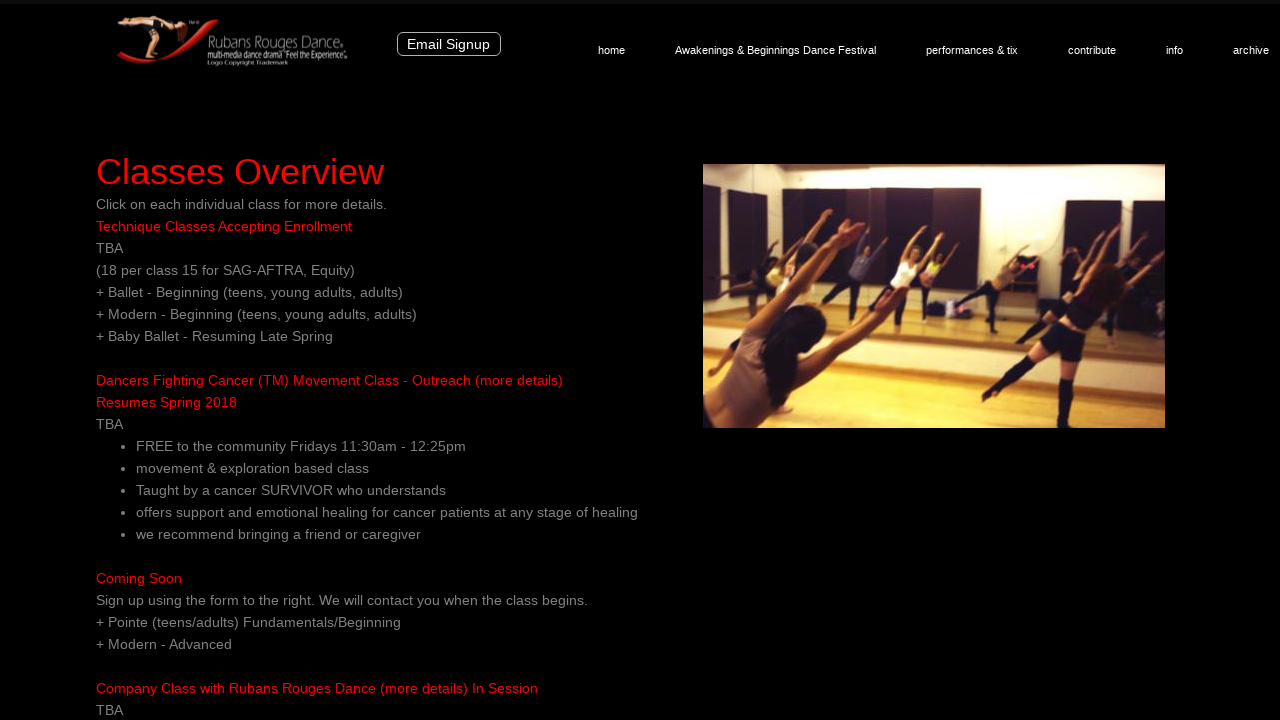

--- FILE ---
content_type: text/html; charset=utf-8
request_url: https://www.rubansrougesdance.com/technique-classes.html
body_size: 10443
content:
 <!DOCTYPE html><html lang="en" dir="ltr" data-tcc-ignore=""><head><title>Rubans Rouges Dance Company Technique Classes LA - NYC</title><meta http-equiv="content-type" content="text/html; charset=UTF-8"><meta http-equiv="X-UA-Compatible" content="IE=edge,chrome=1"><link rel="stylesheet" type="text/css" href="site.css?v="><script> if (typeof ($sf) === "undefined") { $sf = { baseUrl: "https://img1.wsimg.com/wst/v7/WSB7_J_20231012_1452_WSB-20001_4500/v2", skin: "app", preload: 0, require: { jquery: "https://img1.wsimg.com/wst/v7/WSB7_J_20231012_1452_WSB-20001_4500/v2/libs/jquery/jq.js", paths: { "wsbcore": "common/wsb/core", "knockout": "libs/knockout/knockout" } } }; } </script><script id="duel" src="//img1.wsimg.com/starfield/duel/v2.5.8/duel.js?appid=O3BkA5J1#TzNCa0E1SjF2Mi41Ljdwcm9k"></script><script> define('jquery', ['jq!starfield/jquery.mod'], function(m) { return m; }); define('appconfig', [], { documentDownloadBaseUrl: 'http://nebula.wsimg.com' }); </script><link rel="shortcut icon" href="//nebula.phx3.secureserver.net/f2fadee8abb5b77d80849259ff4c95e2?AccessKeyId=E12CFE32F5ED0385A1D7&disposition=0&alloworigin=1"><meta http-equiv="Content-Location" content="technique-classes.html"><meta name="generator" content="Starfield Technologies; Go Daddy Website Builder 7.0.5350"><meta name="description" content="Rubans Rouge Dance Company offers company class, modern and contemporary dance technique (Horton), children's movement class, Dancers Fighting Cancer movement therapy classes, ballet, pre-pro dance ensemble class"><meta property="og:type" content="website"><meta property="og:title" content="Rubans Rouges Dance Company Technique Classes LA - NYC"><meta property="og:site_name" content="Rubans Rouges Dance & Red Ribbons (healing after sexual abuse outreach and dance) New York City - Los Angeles & everything in between"><meta property="og:url" content="http://www.rubansrougesdance.com/technique-classes.html"><meta property="og:description" content="Rubans Rouge Dance Company offers company class, modern and contemporary dance technique (Horton), children's movement class, Dancers Fighting Cancer movement therapy classes, ballet, pre-pro dance ensemble class"><meta property="og:image" content="//nebula.wsimg.com/8067ae62c4aad206b4ad62039cb638aa?AccessKeyId=E12CFE32F5ED0385A1D7&disposition=0&alloworigin=1"></head><body><style data-inline-fonts>/* vietnamese */
@font-face {
  font-family: 'Allura';
  font-style: normal;
  font-weight: 400;
  src: url(https://img1.wsimg.com/gfonts/s/allura/v23/9oRPNYsQpS4zjuA_hAgWDto.woff2) format('woff2');
  unicode-range: U+0102-0103, U+0110-0111, U+0128-0129, U+0168-0169, U+01A0-01A1, U+01AF-01B0, U+0300-0301, U+0303-0304, U+0308-0309, U+0323, U+0329, U+1EA0-1EF9, U+20AB;
}
/* latin-ext */
@font-face {
  font-family: 'Allura';
  font-style: normal;
  font-weight: 400;
  src: url(https://img1.wsimg.com/gfonts/s/allura/v23/9oRPNYsQpS4zjuA_hQgWDto.woff2) format('woff2');
  unicode-range: U+0100-02BA, U+02BD-02C5, U+02C7-02CC, U+02CE-02D7, U+02DD-02FF, U+0304, U+0308, U+0329, U+1D00-1DBF, U+1E00-1E9F, U+1EF2-1EFF, U+2020, U+20A0-20AB, U+20AD-20C0, U+2113, U+2C60-2C7F, U+A720-A7FF;
}
/* latin */
@font-face {
  font-family: 'Allura';
  font-style: normal;
  font-weight: 400;
  src: url(https://img1.wsimg.com/gfonts/s/allura/v23/9oRPNYsQpS4zjuA_iwgW.woff2) format('woff2');
  unicode-range: U+0000-00FF, U+0131, U+0152-0153, U+02BB-02BC, U+02C6, U+02DA, U+02DC, U+0304, U+0308, U+0329, U+2000-206F, U+20AC, U+2122, U+2191, U+2193, U+2212, U+2215, U+FEFF, U+FFFD;
}
/* cyrillic */
@font-face {
  font-family: 'Amatic SC';
  font-style: normal;
  font-weight: 400;
  src: url(https://img1.wsimg.com/gfonts/s/amaticsc/v28/TUZyzwprpvBS1izr_vOEDuSfQZQ.woff2) format('woff2');
  unicode-range: U+0301, U+0400-045F, U+0490-0491, U+04B0-04B1, U+2116;
}
/* hebrew */
@font-face {
  font-family: 'Amatic SC';
  font-style: normal;
  font-weight: 400;
  src: url(https://img1.wsimg.com/gfonts/s/amaticsc/v28/TUZyzwprpvBS1izr_vOECOSfQZQ.woff2) format('woff2');
  unicode-range: U+0307-0308, U+0590-05FF, U+200C-2010, U+20AA, U+25CC, U+FB1D-FB4F;
}
/* vietnamese */
@font-face {
  font-family: 'Amatic SC';
  font-style: normal;
  font-weight: 400;
  src: url(https://img1.wsimg.com/gfonts/s/amaticsc/v28/TUZyzwprpvBS1izr_vOEBeSfQZQ.woff2) format('woff2');
  unicode-range: U+0102-0103, U+0110-0111, U+0128-0129, U+0168-0169, U+01A0-01A1, U+01AF-01B0, U+0300-0301, U+0303-0304, U+0308-0309, U+0323, U+0329, U+1EA0-1EF9, U+20AB;
}
/* latin-ext */
@font-face {
  font-family: 'Amatic SC';
  font-style: normal;
  font-weight: 400;
  src: url(https://img1.wsimg.com/gfonts/s/amaticsc/v28/TUZyzwprpvBS1izr_vOEBOSfQZQ.woff2) format('woff2');
  unicode-range: U+0100-02BA, U+02BD-02C5, U+02C7-02CC, U+02CE-02D7, U+02DD-02FF, U+0304, U+0308, U+0329, U+1D00-1DBF, U+1E00-1E9F, U+1EF2-1EFF, U+2020, U+20A0-20AB, U+20AD-20C0, U+2113, U+2C60-2C7F, U+A720-A7FF;
}
/* latin */
@font-face {
  font-family: 'Amatic SC';
  font-style: normal;
  font-weight: 400;
  src: url(https://img1.wsimg.com/gfonts/s/amaticsc/v28/TUZyzwprpvBS1izr_vOECuSf.woff2) format('woff2');
  unicode-range: U+0000-00FF, U+0131, U+0152-0153, U+02BB-02BC, U+02C6, U+02DA, U+02DC, U+0304, U+0308, U+0329, U+2000-206F, U+20AC, U+2122, U+2191, U+2193, U+2212, U+2215, U+FEFF, U+FFFD;
}
/* vietnamese */
@font-face {
  font-family: 'Arizonia';
  font-style: normal;
  font-weight: 400;
  src: url(https://img1.wsimg.com/gfonts/s/arizonia/v23/neIIzCemt4A5qa7mv5WOFqwKUQ.woff2) format('woff2');
  unicode-range: U+0102-0103, U+0110-0111, U+0128-0129, U+0168-0169, U+01A0-01A1, U+01AF-01B0, U+0300-0301, U+0303-0304, U+0308-0309, U+0323, U+0329, U+1EA0-1EF9, U+20AB;
}
/* latin-ext */
@font-face {
  font-family: 'Arizonia';
  font-style: normal;
  font-weight: 400;
  src: url(https://img1.wsimg.com/gfonts/s/arizonia/v23/neIIzCemt4A5qa7mv5WPFqwKUQ.woff2) format('woff2');
  unicode-range: U+0100-02BA, U+02BD-02C5, U+02C7-02CC, U+02CE-02D7, U+02DD-02FF, U+0304, U+0308, U+0329, U+1D00-1DBF, U+1E00-1E9F, U+1EF2-1EFF, U+2020, U+20A0-20AB, U+20AD-20C0, U+2113, U+2C60-2C7F, U+A720-A7FF;
}
/* latin */
@font-face {
  font-family: 'Arizonia';
  font-style: normal;
  font-weight: 400;
  src: url(https://img1.wsimg.com/gfonts/s/arizonia/v23/neIIzCemt4A5qa7mv5WBFqw.woff2) format('woff2');
  unicode-range: U+0000-00FF, U+0131, U+0152-0153, U+02BB-02BC, U+02C6, U+02DA, U+02DC, U+0304, U+0308, U+0329, U+2000-206F, U+20AC, U+2122, U+2191, U+2193, U+2212, U+2215, U+FEFF, U+FFFD;
}
/* latin */
@font-face {
  font-family: 'Averia Sans Libre';
  font-style: normal;
  font-weight: 400;
  src: url(https://img1.wsimg.com/gfonts/s/averiasanslibre/v20/ga6XaxZG_G5OvCf_rt7FH3B6BHLMEdVOEoI.woff2) format('woff2');
  unicode-range: U+0000-00FF, U+0131, U+0152-0153, U+02BB-02BC, U+02C6, U+02DA, U+02DC, U+0304, U+0308, U+0329, U+2000-206F, U+20AC, U+2122, U+2191, U+2193, U+2212, U+2215, U+FEFF, U+FFFD;
}
/* latin */
@font-face {
  font-family: 'Cabin Sketch';
  font-style: normal;
  font-weight: 400;
  src: url(https://img1.wsimg.com/gfonts/s/cabinsketch/v23/QGYpz_kZZAGCONcK2A4bGOj8mNhN.woff2) format('woff2');
  unicode-range: U+0000-00FF, U+0131, U+0152-0153, U+02BB-02BC, U+02C6, U+02DA, U+02DC, U+0304, U+0308, U+0329, U+2000-206F, U+20AC, U+2122, U+2191, U+2193, U+2212, U+2215, U+FEFF, U+FFFD;
}
/* vietnamese */
@font-face {
  font-family: 'Francois One';
  font-style: normal;
  font-weight: 400;
  src: url(https://img1.wsimg.com/gfonts/s/francoisone/v22/_Xmr-H4zszafZw3A-KPSZut9zgiRi_Y.woff2) format('woff2');
  unicode-range: U+0102-0103, U+0110-0111, U+0128-0129, U+0168-0169, U+01A0-01A1, U+01AF-01B0, U+0300-0301, U+0303-0304, U+0308-0309, U+0323, U+0329, U+1EA0-1EF9, U+20AB;
}
/* latin-ext */
@font-face {
  font-family: 'Francois One';
  font-style: normal;
  font-weight: 400;
  src: url(https://img1.wsimg.com/gfonts/s/francoisone/v22/_Xmr-H4zszafZw3A-KPSZut9zwiRi_Y.woff2) format('woff2');
  unicode-range: U+0100-02BA, U+02BD-02C5, U+02C7-02CC, U+02CE-02D7, U+02DD-02FF, U+0304, U+0308, U+0329, U+1D00-1DBF, U+1E00-1E9F, U+1EF2-1EFF, U+2020, U+20A0-20AB, U+20AD-20C0, U+2113, U+2C60-2C7F, U+A720-A7FF;
}
/* latin */
@font-face {
  font-family: 'Francois One';
  font-style: normal;
  font-weight: 400;
  src: url(https://img1.wsimg.com/gfonts/s/francoisone/v22/_Xmr-H4zszafZw3A-KPSZut9wQiR.woff2) format('woff2');
  unicode-range: U+0000-00FF, U+0131, U+0152-0153, U+02BB-02BC, U+02C6, U+02DA, U+02DC, U+0304, U+0308, U+0329, U+2000-206F, U+20AC, U+2122, U+2191, U+2193, U+2212, U+2215, U+FEFF, U+FFFD;
}
/* latin-ext */
@font-face {
  font-family: 'Fredericka the Great';
  font-style: normal;
  font-weight: 400;
  src: url(https://img1.wsimg.com/gfonts/s/frederickathegreat/v23/9Bt33CxNwt7aOctW2xjbCstzwVKsIBVV--StxbcVcg.woff2) format('woff2');
  unicode-range: U+0100-02BA, U+02BD-02C5, U+02C7-02CC, U+02CE-02D7, U+02DD-02FF, U+0304, U+0308, U+0329, U+1D00-1DBF, U+1E00-1E9F, U+1EF2-1EFF, U+2020, U+20A0-20AB, U+20AD-20C0, U+2113, U+2C60-2C7F, U+A720-A7FF;
}
/* latin */
@font-face {
  font-family: 'Fredericka the Great';
  font-style: normal;
  font-weight: 400;
  src: url(https://img1.wsimg.com/gfonts/s/frederickathegreat/v23/9Bt33CxNwt7aOctW2xjbCstzwVKsIBVV--Sjxbc.woff2) format('woff2');
  unicode-range: U+0000-00FF, U+0131, U+0152-0153, U+02BB-02BC, U+02C6, U+02DA, U+02DC, U+0304, U+0308, U+0329, U+2000-206F, U+20AC, U+2122, U+2191, U+2193, U+2212, U+2215, U+FEFF, U+FFFD;
}
/* latin */
@font-face {
  font-family: 'Jacques Francois Shadow';
  font-style: normal;
  font-weight: 400;
  src: url(https://img1.wsimg.com/gfonts/s/jacquesfrancoisshadow/v27/KR1FBtOz8PKTMk-kqdkLVrvR0ECFrB6Pin-2_p8Suno.woff2) format('woff2');
  unicode-range: U+0000-00FF, U+0131, U+0152-0153, U+02BB-02BC, U+02C6, U+02DA, U+02DC, U+0304, U+0308, U+0329, U+2000-206F, U+20AC, U+2122, U+2191, U+2193, U+2212, U+2215, U+FEFF, U+FFFD;
}
/* latin */
@font-face {
  font-family: 'Josefin Slab';
  font-style: normal;
  font-weight: 400;
  src: url(https://img1.wsimg.com/gfonts/s/josefinslab/v29/lW-swjwOK3Ps5GSJlNNkMalNpiZe_ldbOR4W71msR349Kg.woff2) format('woff2');
  unicode-range: U+0000-00FF, U+0131, U+0152-0153, U+02BB-02BC, U+02C6, U+02DA, U+02DC, U+0304, U+0308, U+0329, U+2000-206F, U+20AC, U+2122, U+2191, U+2193, U+2212, U+2215, U+FEFF, U+FFFD;
}
/* latin-ext */
@font-face {
  font-family: 'Kaushan Script';
  font-style: normal;
  font-weight: 400;
  src: url(https://img1.wsimg.com/gfonts/s/kaushanscript/v19/vm8vdRfvXFLG3OLnsO15WYS5DG72wNJHMw.woff2) format('woff2');
  unicode-range: U+0100-02BA, U+02BD-02C5, U+02C7-02CC, U+02CE-02D7, U+02DD-02FF, U+0304, U+0308, U+0329, U+1D00-1DBF, U+1E00-1E9F, U+1EF2-1EFF, U+2020, U+20A0-20AB, U+20AD-20C0, U+2113, U+2C60-2C7F, U+A720-A7FF;
}
/* latin */
@font-face {
  font-family: 'Kaushan Script';
  font-style: normal;
  font-weight: 400;
  src: url(https://img1.wsimg.com/gfonts/s/kaushanscript/v19/vm8vdRfvXFLG3OLnsO15WYS5DG74wNI.woff2) format('woff2');
  unicode-range: U+0000-00FF, U+0131, U+0152-0153, U+02BB-02BC, U+02C6, U+02DA, U+02DC, U+0304, U+0308, U+0329, U+2000-206F, U+20AC, U+2122, U+2191, U+2193, U+2212, U+2215, U+FEFF, U+FFFD;
}
/* latin-ext */
@font-face {
  font-family: 'Love Ya Like A Sister';
  font-style: normal;
  font-weight: 400;
  src: url(https://img1.wsimg.com/gfonts/s/loveyalikeasister/v23/R70EjzUBlOqPeouhFDfR80-0FhOqJubN-BeL-3xdgGE.woff2) format('woff2');
  unicode-range: U+0100-02BA, U+02BD-02C5, U+02C7-02CC, U+02CE-02D7, U+02DD-02FF, U+0304, U+0308, U+0329, U+1D00-1DBF, U+1E00-1E9F, U+1EF2-1EFF, U+2020, U+20A0-20AB, U+20AD-20C0, U+2113, U+2C60-2C7F, U+A720-A7FF;
}
/* latin */
@font-face {
  font-family: 'Love Ya Like A Sister';
  font-style: normal;
  font-weight: 400;
  src: url(https://img1.wsimg.com/gfonts/s/loveyalikeasister/v23/R70EjzUBlOqPeouhFDfR80-0FhOqJubN-BeL9Xxd.woff2) format('woff2');
  unicode-range: U+0000-00FF, U+0131, U+0152-0153, U+02BB-02BC, U+02C6, U+02DA, U+02DC, U+0304, U+0308, U+0329, U+2000-206F, U+20AC, U+2122, U+2191, U+2193, U+2212, U+2215, U+FEFF, U+FFFD;
}
/* cyrillic-ext */
@font-face {
  font-family: 'Merriweather';
  font-style: normal;
  font-weight: 400;
  font-stretch: 100%;
  src: url(https://img1.wsimg.com/gfonts/s/merriweather/v33/u-4D0qyriQwlOrhSvowK_l5UcA6zuSYEqOzpPe3HOZJ5eX1WtLaQwmYiScCmDxhtNOKl8yDr3icaGV31GvU.woff2) format('woff2');
  unicode-range: U+0460-052F, U+1C80-1C8A, U+20B4, U+2DE0-2DFF, U+A640-A69F, U+FE2E-FE2F;
}
/* cyrillic */
@font-face {
  font-family: 'Merriweather';
  font-style: normal;
  font-weight: 400;
  font-stretch: 100%;
  src: url(https://img1.wsimg.com/gfonts/s/merriweather/v33/u-4D0qyriQwlOrhSvowK_l5UcA6zuSYEqOzpPe3HOZJ5eX1WtLaQwmYiScCmDxhtNOKl8yDr3icaEF31GvU.woff2) format('woff2');
  unicode-range: U+0301, U+0400-045F, U+0490-0491, U+04B0-04B1, U+2116;
}
/* vietnamese */
@font-face {
  font-family: 'Merriweather';
  font-style: normal;
  font-weight: 400;
  font-stretch: 100%;
  src: url(https://img1.wsimg.com/gfonts/s/merriweather/v33/u-4D0qyriQwlOrhSvowK_l5UcA6zuSYEqOzpPe3HOZJ5eX1WtLaQwmYiScCmDxhtNOKl8yDr3icaG131GvU.woff2) format('woff2');
  unicode-range: U+0102-0103, U+0110-0111, U+0128-0129, U+0168-0169, U+01A0-01A1, U+01AF-01B0, U+0300-0301, U+0303-0304, U+0308-0309, U+0323, U+0329, U+1EA0-1EF9, U+20AB;
}
/* latin-ext */
@font-face {
  font-family: 'Merriweather';
  font-style: normal;
  font-weight: 400;
  font-stretch: 100%;
  src: url(https://img1.wsimg.com/gfonts/s/merriweather/v33/u-4D0qyriQwlOrhSvowK_l5UcA6zuSYEqOzpPe3HOZJ5eX1WtLaQwmYiScCmDxhtNOKl8yDr3icaGl31GvU.woff2) format('woff2');
  unicode-range: U+0100-02BA, U+02BD-02C5, U+02C7-02CC, U+02CE-02D7, U+02DD-02FF, U+0304, U+0308, U+0329, U+1D00-1DBF, U+1E00-1E9F, U+1EF2-1EFF, U+2020, U+20A0-20AB, U+20AD-20C0, U+2113, U+2C60-2C7F, U+A720-A7FF;
}
/* latin */
@font-face {
  font-family: 'Merriweather';
  font-style: normal;
  font-weight: 400;
  font-stretch: 100%;
  src: url(https://img1.wsimg.com/gfonts/s/merriweather/v33/u-4D0qyriQwlOrhSvowK_l5UcA6zuSYEqOzpPe3HOZJ5eX1WtLaQwmYiScCmDxhtNOKl8yDr3icaFF31.woff2) format('woff2');
  unicode-range: U+0000-00FF, U+0131, U+0152-0153, U+02BB-02BC, U+02C6, U+02DA, U+02DC, U+0304, U+0308, U+0329, U+2000-206F, U+20AC, U+2122, U+2191, U+2193, U+2212, U+2215, U+FEFF, U+FFFD;
}
/* latin-ext */
@font-face {
  font-family: 'Offside';
  font-style: normal;
  font-weight: 400;
  src: url(https://img1.wsimg.com/gfonts/s/offside/v26/HI_KiYMWKa9QrAykc5joR6-d.woff2) format('woff2');
  unicode-range: U+0100-02BA, U+02BD-02C5, U+02C7-02CC, U+02CE-02D7, U+02DD-02FF, U+0304, U+0308, U+0329, U+1D00-1DBF, U+1E00-1E9F, U+1EF2-1EFF, U+2020, U+20A0-20AB, U+20AD-20C0, U+2113, U+2C60-2C7F, U+A720-A7FF;
}
/* latin */
@font-face {
  font-family: 'Offside';
  font-style: normal;
  font-weight: 400;
  src: url(https://img1.wsimg.com/gfonts/s/offside/v26/HI_KiYMWKa9QrAykc5boRw.woff2) format('woff2');
  unicode-range: U+0000-00FF, U+0131, U+0152-0153, U+02BB-02BC, U+02C6, U+02DA, U+02DC, U+0304, U+0308, U+0329, U+2000-206F, U+20AC, U+2122, U+2191, U+2193, U+2212, U+2215, U+FEFF, U+FFFD;
}
/* cyrillic-ext */
@font-face {
  font-family: 'Open Sans';
  font-style: normal;
  font-weight: 400;
  font-stretch: 100%;
  src: url(https://img1.wsimg.com/gfonts/s/opensans/v44/memSYaGs126MiZpBA-UvWbX2vVnXBbObj2OVZyOOSr4dVJWUgsjZ0B4taVIGxA.woff2) format('woff2');
  unicode-range: U+0460-052F, U+1C80-1C8A, U+20B4, U+2DE0-2DFF, U+A640-A69F, U+FE2E-FE2F;
}
/* cyrillic */
@font-face {
  font-family: 'Open Sans';
  font-style: normal;
  font-weight: 400;
  font-stretch: 100%;
  src: url(https://img1.wsimg.com/gfonts/s/opensans/v44/memSYaGs126MiZpBA-UvWbX2vVnXBbObj2OVZyOOSr4dVJWUgsjZ0B4kaVIGxA.woff2) format('woff2');
  unicode-range: U+0301, U+0400-045F, U+0490-0491, U+04B0-04B1, U+2116;
}
/* greek-ext */
@font-face {
  font-family: 'Open Sans';
  font-style: normal;
  font-weight: 400;
  font-stretch: 100%;
  src: url(https://img1.wsimg.com/gfonts/s/opensans/v44/memSYaGs126MiZpBA-UvWbX2vVnXBbObj2OVZyOOSr4dVJWUgsjZ0B4saVIGxA.woff2) format('woff2');
  unicode-range: U+1F00-1FFF;
}
/* greek */
@font-face {
  font-family: 'Open Sans';
  font-style: normal;
  font-weight: 400;
  font-stretch: 100%;
  src: url(https://img1.wsimg.com/gfonts/s/opensans/v44/memSYaGs126MiZpBA-UvWbX2vVnXBbObj2OVZyOOSr4dVJWUgsjZ0B4jaVIGxA.woff2) format('woff2');
  unicode-range: U+0370-0377, U+037A-037F, U+0384-038A, U+038C, U+038E-03A1, U+03A3-03FF;
}
/* hebrew */
@font-face {
  font-family: 'Open Sans';
  font-style: normal;
  font-weight: 400;
  font-stretch: 100%;
  src: url(https://img1.wsimg.com/gfonts/s/opensans/v44/memSYaGs126MiZpBA-UvWbX2vVnXBbObj2OVZyOOSr4dVJWUgsjZ0B4iaVIGxA.woff2) format('woff2');
  unicode-range: U+0307-0308, U+0590-05FF, U+200C-2010, U+20AA, U+25CC, U+FB1D-FB4F;
}
/* math */
@font-face {
  font-family: 'Open Sans';
  font-style: normal;
  font-weight: 400;
  font-stretch: 100%;
  src: url(https://img1.wsimg.com/gfonts/s/opensans/v44/memSYaGs126MiZpBA-UvWbX2vVnXBbObj2OVZyOOSr4dVJWUgsjZ0B5caVIGxA.woff2) format('woff2');
  unicode-range: U+0302-0303, U+0305, U+0307-0308, U+0310, U+0312, U+0315, U+031A, U+0326-0327, U+032C, U+032F-0330, U+0332-0333, U+0338, U+033A, U+0346, U+034D, U+0391-03A1, U+03A3-03A9, U+03B1-03C9, U+03D1, U+03D5-03D6, U+03F0-03F1, U+03F4-03F5, U+2016-2017, U+2034-2038, U+203C, U+2040, U+2043, U+2047, U+2050, U+2057, U+205F, U+2070-2071, U+2074-208E, U+2090-209C, U+20D0-20DC, U+20E1, U+20E5-20EF, U+2100-2112, U+2114-2115, U+2117-2121, U+2123-214F, U+2190, U+2192, U+2194-21AE, U+21B0-21E5, U+21F1-21F2, U+21F4-2211, U+2213-2214, U+2216-22FF, U+2308-230B, U+2310, U+2319, U+231C-2321, U+2336-237A, U+237C, U+2395, U+239B-23B7, U+23D0, U+23DC-23E1, U+2474-2475, U+25AF, U+25B3, U+25B7, U+25BD, U+25C1, U+25CA, U+25CC, U+25FB, U+266D-266F, U+27C0-27FF, U+2900-2AFF, U+2B0E-2B11, U+2B30-2B4C, U+2BFE, U+3030, U+FF5B, U+FF5D, U+1D400-1D7FF, U+1EE00-1EEFF;
}
/* symbols */
@font-face {
  font-family: 'Open Sans';
  font-style: normal;
  font-weight: 400;
  font-stretch: 100%;
  src: url(https://img1.wsimg.com/gfonts/s/opensans/v44/memSYaGs126MiZpBA-UvWbX2vVnXBbObj2OVZyOOSr4dVJWUgsjZ0B5OaVIGxA.woff2) format('woff2');
  unicode-range: U+0001-000C, U+000E-001F, U+007F-009F, U+20DD-20E0, U+20E2-20E4, U+2150-218F, U+2190, U+2192, U+2194-2199, U+21AF, U+21E6-21F0, U+21F3, U+2218-2219, U+2299, U+22C4-22C6, U+2300-243F, U+2440-244A, U+2460-24FF, U+25A0-27BF, U+2800-28FF, U+2921-2922, U+2981, U+29BF, U+29EB, U+2B00-2BFF, U+4DC0-4DFF, U+FFF9-FFFB, U+10140-1018E, U+10190-1019C, U+101A0, U+101D0-101FD, U+102E0-102FB, U+10E60-10E7E, U+1D2C0-1D2D3, U+1D2E0-1D37F, U+1F000-1F0FF, U+1F100-1F1AD, U+1F1E6-1F1FF, U+1F30D-1F30F, U+1F315, U+1F31C, U+1F31E, U+1F320-1F32C, U+1F336, U+1F378, U+1F37D, U+1F382, U+1F393-1F39F, U+1F3A7-1F3A8, U+1F3AC-1F3AF, U+1F3C2, U+1F3C4-1F3C6, U+1F3CA-1F3CE, U+1F3D4-1F3E0, U+1F3ED, U+1F3F1-1F3F3, U+1F3F5-1F3F7, U+1F408, U+1F415, U+1F41F, U+1F426, U+1F43F, U+1F441-1F442, U+1F444, U+1F446-1F449, U+1F44C-1F44E, U+1F453, U+1F46A, U+1F47D, U+1F4A3, U+1F4B0, U+1F4B3, U+1F4B9, U+1F4BB, U+1F4BF, U+1F4C8-1F4CB, U+1F4D6, U+1F4DA, U+1F4DF, U+1F4E3-1F4E6, U+1F4EA-1F4ED, U+1F4F7, U+1F4F9-1F4FB, U+1F4FD-1F4FE, U+1F503, U+1F507-1F50B, U+1F50D, U+1F512-1F513, U+1F53E-1F54A, U+1F54F-1F5FA, U+1F610, U+1F650-1F67F, U+1F687, U+1F68D, U+1F691, U+1F694, U+1F698, U+1F6AD, U+1F6B2, U+1F6B9-1F6BA, U+1F6BC, U+1F6C6-1F6CF, U+1F6D3-1F6D7, U+1F6E0-1F6EA, U+1F6F0-1F6F3, U+1F6F7-1F6FC, U+1F700-1F7FF, U+1F800-1F80B, U+1F810-1F847, U+1F850-1F859, U+1F860-1F887, U+1F890-1F8AD, U+1F8B0-1F8BB, U+1F8C0-1F8C1, U+1F900-1F90B, U+1F93B, U+1F946, U+1F984, U+1F996, U+1F9E9, U+1FA00-1FA6F, U+1FA70-1FA7C, U+1FA80-1FA89, U+1FA8F-1FAC6, U+1FACE-1FADC, U+1FADF-1FAE9, U+1FAF0-1FAF8, U+1FB00-1FBFF;
}
/* vietnamese */
@font-face {
  font-family: 'Open Sans';
  font-style: normal;
  font-weight: 400;
  font-stretch: 100%;
  src: url(https://img1.wsimg.com/gfonts/s/opensans/v44/memSYaGs126MiZpBA-UvWbX2vVnXBbObj2OVZyOOSr4dVJWUgsjZ0B4vaVIGxA.woff2) format('woff2');
  unicode-range: U+0102-0103, U+0110-0111, U+0128-0129, U+0168-0169, U+01A0-01A1, U+01AF-01B0, U+0300-0301, U+0303-0304, U+0308-0309, U+0323, U+0329, U+1EA0-1EF9, U+20AB;
}
/* latin-ext */
@font-face {
  font-family: 'Open Sans';
  font-style: normal;
  font-weight: 400;
  font-stretch: 100%;
  src: url(https://img1.wsimg.com/gfonts/s/opensans/v44/memSYaGs126MiZpBA-UvWbX2vVnXBbObj2OVZyOOSr4dVJWUgsjZ0B4uaVIGxA.woff2) format('woff2');
  unicode-range: U+0100-02BA, U+02BD-02C5, U+02C7-02CC, U+02CE-02D7, U+02DD-02FF, U+0304, U+0308, U+0329, U+1D00-1DBF, U+1E00-1E9F, U+1EF2-1EFF, U+2020, U+20A0-20AB, U+20AD-20C0, U+2113, U+2C60-2C7F, U+A720-A7FF;
}
/* latin */
@font-face {
  font-family: 'Open Sans';
  font-style: normal;
  font-weight: 400;
  font-stretch: 100%;
  src: url(https://img1.wsimg.com/gfonts/s/opensans/v44/memSYaGs126MiZpBA-UvWbX2vVnXBbObj2OVZyOOSr4dVJWUgsjZ0B4gaVI.woff2) format('woff2');
  unicode-range: U+0000-00FF, U+0131, U+0152-0153, U+02BB-02BC, U+02C6, U+02DA, U+02DC, U+0304, U+0308, U+0329, U+2000-206F, U+20AC, U+2122, U+2191, U+2193, U+2212, U+2215, U+FEFF, U+FFFD;
}
/* cyrillic-ext */
@font-face {
  font-family: 'Oswald';
  font-style: normal;
  font-weight: 400;
  src: url(https://img1.wsimg.com/gfonts/s/oswald/v57/TK3_WkUHHAIjg75cFRf3bXL8LICs1_FvsUtiZTaR.woff2) format('woff2');
  unicode-range: U+0460-052F, U+1C80-1C8A, U+20B4, U+2DE0-2DFF, U+A640-A69F, U+FE2E-FE2F;
}
/* cyrillic */
@font-face {
  font-family: 'Oswald';
  font-style: normal;
  font-weight: 400;
  src: url(https://img1.wsimg.com/gfonts/s/oswald/v57/TK3_WkUHHAIjg75cFRf3bXL8LICs1_FvsUJiZTaR.woff2) format('woff2');
  unicode-range: U+0301, U+0400-045F, U+0490-0491, U+04B0-04B1, U+2116;
}
/* vietnamese */
@font-face {
  font-family: 'Oswald';
  font-style: normal;
  font-weight: 400;
  src: url(https://img1.wsimg.com/gfonts/s/oswald/v57/TK3_WkUHHAIjg75cFRf3bXL8LICs1_FvsUliZTaR.woff2) format('woff2');
  unicode-range: U+0102-0103, U+0110-0111, U+0128-0129, U+0168-0169, U+01A0-01A1, U+01AF-01B0, U+0300-0301, U+0303-0304, U+0308-0309, U+0323, U+0329, U+1EA0-1EF9, U+20AB;
}
/* latin-ext */
@font-face {
  font-family: 'Oswald';
  font-style: normal;
  font-weight: 400;
  src: url(https://img1.wsimg.com/gfonts/s/oswald/v57/TK3_WkUHHAIjg75cFRf3bXL8LICs1_FvsUhiZTaR.woff2) format('woff2');
  unicode-range: U+0100-02BA, U+02BD-02C5, U+02C7-02CC, U+02CE-02D7, U+02DD-02FF, U+0304, U+0308, U+0329, U+1D00-1DBF, U+1E00-1E9F, U+1EF2-1EFF, U+2020, U+20A0-20AB, U+20AD-20C0, U+2113, U+2C60-2C7F, U+A720-A7FF;
}
/* latin */
@font-face {
  font-family: 'Oswald';
  font-style: normal;
  font-weight: 400;
  src: url(https://img1.wsimg.com/gfonts/s/oswald/v57/TK3_WkUHHAIjg75cFRf3bXL8LICs1_FvsUZiZQ.woff2) format('woff2');
  unicode-range: U+0000-00FF, U+0131, U+0152-0153, U+02BB-02BC, U+02C6, U+02DA, U+02DC, U+0304, U+0308, U+0329, U+2000-206F, U+20AC, U+2122, U+2191, U+2193, U+2212, U+2215, U+FEFF, U+FFFD;
}
/* latin-ext */
@font-face {
  font-family: 'Over the Rainbow';
  font-style: normal;
  font-weight: 400;
  src: url(https://img1.wsimg.com/gfonts/s/overtherainbow/v23/11haGoXG1k_HKhMLUWz7Mc7vvW5ulvqs9eA2.woff2) format('woff2');
  unicode-range: U+0100-02BA, U+02BD-02C5, U+02C7-02CC, U+02CE-02D7, U+02DD-02FF, U+0304, U+0308, U+0329, U+1D00-1DBF, U+1E00-1E9F, U+1EF2-1EFF, U+2020, U+20A0-20AB, U+20AD-20C0, U+2113, U+2C60-2C7F, U+A720-A7FF;
}
/* latin */
@font-face {
  font-family: 'Over the Rainbow';
  font-style: normal;
  font-weight: 400;
  src: url(https://img1.wsimg.com/gfonts/s/overtherainbow/v23/11haGoXG1k_HKhMLUWz7Mc7vvW5ulvSs9Q.woff2) format('woff2');
  unicode-range: U+0000-00FF, U+0131, U+0152-0153, U+02BB-02BC, U+02C6, U+02DA, U+02DC, U+0304, U+0308, U+0329, U+2000-206F, U+20AC, U+2122, U+2191, U+2193, U+2212, U+2215, U+FEFF, U+FFFD;
}
/* cyrillic-ext */
@font-face {
  font-family: 'Pacifico';
  font-style: normal;
  font-weight: 400;
  src: url(https://img1.wsimg.com/gfonts/s/pacifico/v23/FwZY7-Qmy14u9lezJ-6K6MmTpA.woff2) format('woff2');
  unicode-range: U+0460-052F, U+1C80-1C8A, U+20B4, U+2DE0-2DFF, U+A640-A69F, U+FE2E-FE2F;
}
/* cyrillic */
@font-face {
  font-family: 'Pacifico';
  font-style: normal;
  font-weight: 400;
  src: url(https://img1.wsimg.com/gfonts/s/pacifico/v23/FwZY7-Qmy14u9lezJ-6D6MmTpA.woff2) format('woff2');
  unicode-range: U+0301, U+0400-045F, U+0490-0491, U+04B0-04B1, U+2116;
}
/* vietnamese */
@font-face {
  font-family: 'Pacifico';
  font-style: normal;
  font-weight: 400;
  src: url(https://img1.wsimg.com/gfonts/s/pacifico/v23/FwZY7-Qmy14u9lezJ-6I6MmTpA.woff2) format('woff2');
  unicode-range: U+0102-0103, U+0110-0111, U+0128-0129, U+0168-0169, U+01A0-01A1, U+01AF-01B0, U+0300-0301, U+0303-0304, U+0308-0309, U+0323, U+0329, U+1EA0-1EF9, U+20AB;
}
/* latin-ext */
@font-face {
  font-family: 'Pacifico';
  font-style: normal;
  font-weight: 400;
  src: url(https://img1.wsimg.com/gfonts/s/pacifico/v23/FwZY7-Qmy14u9lezJ-6J6MmTpA.woff2) format('woff2');
  unicode-range: U+0100-02BA, U+02BD-02C5, U+02C7-02CC, U+02CE-02D7, U+02DD-02FF, U+0304, U+0308, U+0329, U+1D00-1DBF, U+1E00-1E9F, U+1EF2-1EFF, U+2020, U+20A0-20AB, U+20AD-20C0, U+2113, U+2C60-2C7F, U+A720-A7FF;
}
/* latin */
@font-face {
  font-family: 'Pacifico';
  font-style: normal;
  font-weight: 400;
  src: url(https://img1.wsimg.com/gfonts/s/pacifico/v23/FwZY7-Qmy14u9lezJ-6H6Mk.woff2) format('woff2');
  unicode-range: U+0000-00FF, U+0131, U+0152-0153, U+02BB-02BC, U+02C6, U+02DA, U+02DC, U+0304, U+0308, U+0329, U+2000-206F, U+20AC, U+2122, U+2191, U+2193, U+2212, U+2215, U+FEFF, U+FFFD;
}
/* latin-ext */
@font-face {
  font-family: 'Romanesco';
  font-style: normal;
  font-weight: 400;
  src: url(https://img1.wsimg.com/gfonts/s/romanesco/v22/w8gYH2ozQOY7_r_J7mSX1XYKmOo.woff2) format('woff2');
  unicode-range: U+0100-02BA, U+02BD-02C5, U+02C7-02CC, U+02CE-02D7, U+02DD-02FF, U+0304, U+0308, U+0329, U+1D00-1DBF, U+1E00-1E9F, U+1EF2-1EFF, U+2020, U+20A0-20AB, U+20AD-20C0, U+2113, U+2C60-2C7F, U+A720-A7FF;
}
/* latin */
@font-face {
  font-family: 'Romanesco';
  font-style: normal;
  font-weight: 400;
  src: url(https://img1.wsimg.com/gfonts/s/romanesco/v22/w8gYH2ozQOY7_r_J7mSX23YK.woff2) format('woff2');
  unicode-range: U+0000-00FF, U+0131, U+0152-0153, U+02BB-02BC, U+02C6, U+02DA, U+02DC, U+0304, U+0308, U+0329, U+2000-206F, U+20AC, U+2122, U+2191, U+2193, U+2212, U+2215, U+FEFF, U+FFFD;
}
/* latin-ext */
@font-face {
  font-family: 'Sacramento';
  font-style: normal;
  font-weight: 400;
  src: url(https://img1.wsimg.com/gfonts/s/sacramento/v17/buEzpo6gcdjy0EiZMBUG4CMf_exL.woff2) format('woff2');
  unicode-range: U+0100-02BA, U+02BD-02C5, U+02C7-02CC, U+02CE-02D7, U+02DD-02FF, U+0304, U+0308, U+0329, U+1D00-1DBF, U+1E00-1E9F, U+1EF2-1EFF, U+2020, U+20A0-20AB, U+20AD-20C0, U+2113, U+2C60-2C7F, U+A720-A7FF;
}
/* latin */
@font-face {
  font-family: 'Sacramento';
  font-style: normal;
  font-weight: 400;
  src: url(https://img1.wsimg.com/gfonts/s/sacramento/v17/buEzpo6gcdjy0EiZMBUG4C0f_Q.woff2) format('woff2');
  unicode-range: U+0000-00FF, U+0131, U+0152-0153, U+02BB-02BC, U+02C6, U+02DA, U+02DC, U+0304, U+0308, U+0329, U+2000-206F, U+20AC, U+2122, U+2191, U+2193, U+2212, U+2215, U+FEFF, U+FFFD;
}
/* latin-ext */
@font-face {
  font-family: 'Seaweed Script';
  font-style: normal;
  font-weight: 400;
  src: url(https://img1.wsimg.com/gfonts/s/seaweedscript/v17/bx6cNx6Tne2pxOATYE8C_Rsoe3WA8qY2VQ.woff2) format('woff2');
  unicode-range: U+0100-02BA, U+02BD-02C5, U+02C7-02CC, U+02CE-02D7, U+02DD-02FF, U+0304, U+0308, U+0329, U+1D00-1DBF, U+1E00-1E9F, U+1EF2-1EFF, U+2020, U+20A0-20AB, U+20AD-20C0, U+2113, U+2C60-2C7F, U+A720-A7FF;
}
/* latin */
@font-face {
  font-family: 'Seaweed Script';
  font-style: normal;
  font-weight: 400;
  src: url(https://img1.wsimg.com/gfonts/s/seaweedscript/v17/bx6cNx6Tne2pxOATYE8C_Rsoe3WO8qY.woff2) format('woff2');
  unicode-range: U+0000-00FF, U+0131, U+0152-0153, U+02BB-02BC, U+02C6, U+02DA, U+02DC, U+0304, U+0308, U+0329, U+2000-206F, U+20AC, U+2122, U+2191, U+2193, U+2212, U+2215, U+FEFF, U+FFFD;
}
/* latin-ext */
@font-face {
  font-family: 'Special Elite';
  font-style: normal;
  font-weight: 400;
  src: url(https://img1.wsimg.com/gfonts/s/specialelite/v20/XLYgIZbkc4JPUL5CVArUVL0ntn4OSEFt.woff2) format('woff2');
  unicode-range: U+0100-02BA, U+02BD-02C5, U+02C7-02CC, U+02CE-02D7, U+02DD-02FF, U+0304, U+0308, U+0329, U+1D00-1DBF, U+1E00-1E9F, U+1EF2-1EFF, U+2020, U+20A0-20AB, U+20AD-20C0, U+2113, U+2C60-2C7F, U+A720-A7FF;
}
/* latin */
@font-face {
  font-family: 'Special Elite';
  font-style: normal;
  font-weight: 400;
  src: url(https://img1.wsimg.com/gfonts/s/specialelite/v20/XLYgIZbkc4JPUL5CVArUVL0ntnAOSA.woff2) format('woff2');
  unicode-range: U+0000-00FF, U+0131, U+0152-0153, U+02BB-02BC, U+02C6, U+02DA, U+02DC, U+0304, U+0308, U+0329, U+2000-206F, U+20AC, U+2122, U+2191, U+2193, U+2212, U+2215, U+FEFF, U+FFFD;
}

/* latin-ext */
@font-face {
  font-family: 'Seaweed Script';
  font-style: normal;
  font-weight: 400;
  src: url(https://img1.wsimg.com/gfonts/s/seaweedscript/v17/bx6cNx6Tne2pxOATYE8C_Rsoe3WA8qY2VQ.woff2) format('woff2');
  unicode-range: U+0100-02BA, U+02BD-02C5, U+02C7-02CC, U+02CE-02D7, U+02DD-02FF, U+0304, U+0308, U+0329, U+1D00-1DBF, U+1E00-1E9F, U+1EF2-1EFF, U+2020, U+20A0-20AB, U+20AD-20C0, U+2113, U+2C60-2C7F, U+A720-A7FF;
}
/* latin */
@font-face {
  font-family: 'Seaweed Script';
  font-style: normal;
  font-weight: 400;
  src: url(https://img1.wsimg.com/gfonts/s/seaweedscript/v17/bx6cNx6Tne2pxOATYE8C_Rsoe3WO8qY.woff2) format('woff2');
  unicode-range: U+0000-00FF, U+0131, U+0152-0153, U+02BB-02BC, U+02C6, U+02DA, U+02DC, U+0304, U+0308, U+0329, U+2000-206F, U+20AC, U+2122, U+2191, U+2193, U+2212, U+2215, U+FEFF, U+FFFD;
}
</style><style type="text/css"> #wsb-element-dcdc566a-302b-4938-8c5d-a7383953bafa{top:-419px;left:469px;position:absolute;z-index:1145}#wsb-element-dcdc566a-302b-4938-8c5d-a7383953bafa{width:640px;height:28px}#wsb-element-590ae045-19d8-4260-9ca3-0d587b2b2677{top:3px;left:2px;position:absolute;z-index:1283}#wsb-element-590ae045-19d8-4260-9ca3-0d587b2b2677 .wsb-image-inner{}#wsb-element-590ae045-19d8-4260-9ca3-0d587b2b2677 .wsb-image-inner div{width:261px;height:74px;position:relative;overflow:hidden}#wsb-element-590ae045-19d8-4260-9ca3-0d587b2b2677 img{position:absolute}#wsb-element-45ec830d-369a-479f-ba46-f5dcc75491e5{top:18px;left:-116px;position:absolute;z-index:1518}#wsb-element-45ec830d-369a-479f-ba46-f5dcc75491e5{width:1206px;height:41px}#wsb-element-143d40a8-6e55-4223-8478-62c06c3286f0{top:32px;left:298px;position:absolute;z-index:1273}#wsb-element-143d40a8-6e55-4223-8478-62c06c3286f0 .wsb-button{color:#fff;border:solid 1.11px #b2b2b2;-webkit-border-radius:6px;-moz-border-radius:6px;-o-border-radius:6px;border-radius:6px;background:#000;width:102px;height:22px}#wsb-element-00000000-0000-0000-0000-000032043356{top:32px;left:428px;position:absolute;z-index:106}#wsb-element-00000000-0000-0000-0000-000032043356{width:814px;height:28px}#wsb-element-ed79193d-4c5d-4103-9025-17f8f579a069{top:967px;left:61px;position:absolute;z-index:1043}#wsb-element-ed79193d-4c5d-4103-9025-17f8f579a069 .txt{padding:0px;width:931px;height:44px}#wsb-element-ca69df16-1cbb-46b6-8d18-5fe25a4606c8{top:152px;left:-3px;position:absolute;z-index:279}#wsb-element-ca69df16-1cbb-46b6-8d18-5fe25a4606c8 .txt{width:576px;height:655px}#wsb-element-5fc4a60f-f358-4e38-95f9-c3a4ae4f8f8d{top:164px;left:604px;position:absolute;z-index:1175}#wsb-element-5fc4a60f-f358-4e38-95f9-c3a4ae4f8f8d .wsb-image-inner{}#wsb-element-5fc4a60f-f358-4e38-95f9-c3a4ae4f8f8d .wsb-image-inner div{width:462px;height:264px;position:relative;overflow:hidden}#wsb-element-5fc4a60f-f358-4e38-95f9-c3a4ae4f8f8d img{position:absolute}#wsb-element-00000000-0000-0000-0000-000705775364{top:4px;left:-210px;position:absolute;z-index:67}#wsb-element-00000000-0000-0000-0000-000705775364 .wsb-shape{width:1492px;height:966px;padding:0px;background:#000;box-sizing:content-box;-moz-box-sizing:content-box} </style><div class="wsb-canvas body" style="background-color: #0c0c0c; background-position-x: left; background-position-y: top; background-position: left top; background-repeat: repeat; position: fixed; top: 0; bottom: 0; left: 0; right: 0; width: 100%; height: 100%; overflow: hidden;"><div class="wsb-canvas-page-container" style="position: absolute; top: 0; bottom: 0; left: 0; right: 0; width: 100%; height: 100%; overflow: auto;"><div id="wsb-canvas-template-page" class="wsb-canvas-page page" style="height: 1026px; margin: auto; width: 1083px; background-color: #0d0d0d; position: relative; margin-top: 0px"><div id="wsb-canvas-template-container" style="position: absolute;"> <div id="wsb-element-dcdc566a-302b-4938-8c5d-a7383953bafa" class="wsb-element-navigation" data-type="element"> <script type="text/javascript"> require(['designer/app/builder/ui/canvas/elements/navigation/subNavigation'], function (subnav) { subnav.initialize(); }); </script><div style="width: 640px; height: 28px;" class="wsb-nav nav_music nav-text-left nav-horizontal nav-btn-center wsb-navigation-rendered-top-level-container" id="wsb-nav-dcdc566a-302b-4938-8c5d-a7383953bafa"><style> #wsb-nav-dcdc566a-302b-4938-8c5d-a7383953bafa.wsb-navigation-rendered-top-level-container ul > li > a {font-family:Verdana, Geneva, sans-serif;color:#ff0000;} #wsb-nav-dcdc566a-302b-4938-8c5d-a7383953bafa.wsb-navigation-rendered-top-level-container > ul > li > a {font-size:11px;} #wsb-nav-dcdc566a-302b-4938-8c5d-a7383953bafa.wsb-navigation-rendered-top-level-container ul > li, #wsb-nav-dcdc566a-302b-4938-8c5d-a7383953bafa.wsb-navigation-rendered-top-level-container > ul > li > a, #wsb-nav-dcdc566a-302b-4938-8c5d-a7383953bafa.wsb-navigation-rendered-top-level-container .nav-subnav li a {background-image:none;background-color:#000000;} #wsb-nav-dcdc566a-302b-4938-8c5d-a7383953bafa.wsb-navigation-rendered-top-level-container ul > li:hover, #wsb-nav-dcdc566a-302b-4938-8c5d-a7383953bafa.wsb-navigation-rendered-top-level-container ul > li:hover > a, #wsb-nav-dcdc566a-302b-4938-8c5d-a7383953bafa.wsb-navigation-rendered-top-level-container ul > li.active:hover, #wsb-nav-dcdc566a-302b-4938-8c5d-a7383953bafa.wsb-navigation-rendered-top-level-container ul > li.active > a:hover, #wsb-nav-dcdc566a-302b-4938-8c5d-a7383953bafa.wsb-navigation-rendered-top-level-container ul > li.active .nav-subnav li:hover, #wsb-nav-dcdc566a-302b-4938-8c5d-a7383953bafa.wsb-navigation-rendered-top-level-container ul > li.active .nav-subnav li:hover > a {background-color: !important;color:#ffffff !important;} #wsb-nav-dcdc566a-302b-4938-8c5d-a7383953bafa.wsb-navigation-rendered-top-level-container > ul.wsb-navigation-rendered-top-level-menu > li.active, #wsb-nav-dcdc566a-302b-4938-8c5d-a7383953bafa.wsb-navigation-rendered-top-level-container > ul.wsb-navigation-rendered-top-level-menu > li.active > a {color:#ffffff;} </style><ul class="wsb-navigation-rendered-top-level-menu "><li style="width: auto" class="has-children"><a href="awakenings---beginnings-dance-festival.html" target="" data-title="Awakenings &amp; Beginnings Dance Festival" data-pageid="3eeaa983-757d-4240-a89b-fcc99feaf407" data-url="awakenings---beginnings-dance-festival.html">Awakenings &amp; Beginnings Dance Festival</a><ul class="wsb-navigation-rendered-top-level-menu nav-subnav"><li><a href="artist-info.html" target="" data-title="artist info" data-pageid="479f7840-ae2f-4107-9265-01a1f61cb58b" data-url="artist-info.html">artist info</a></li><li><a href="schedule-and-tickets.html" target="" data-title="schedule and tickets" data-pageid="b0aab71e-99c0-4c23-9f40-fc3df67a1b00" data-url="schedule-and-tickets.html">schedule and tickets</a></li></ul></li><li style="width: auto"><a href="performances---tix.html" target="" data-title="performances &amp; tix" data-pageid="00000000-0000-0000-0000-000032064941" data-url="performances---tix.html">performances &amp; tix</a></li><li style="width: auto"><a href="contribute.html" target="" data-title="contribute" data-pageid="00000000-0000-0000-0000-000312278454" data-url="contribute.html">contribute</a></li><li style="width: auto" class="has-children"><a href="info.html" target="" data-title="info" data-pageid="00000000-0000-0000-0000-000032064959" data-url="info.html">info</a><ul class="wsb-navigation-rendered-top-level-menu nav-subnav"><li><a href="artistic-director.html" target="" data-title="artistic director" data-pageid="2779dfe3-4cef-4216-989d-565d33622bf7" data-url="artistic-director.html">artistic director</a></li><li><a href="auditions.html" target="" data-title="auditions" data-pageid="00000000-0000-0000-0000-000701363085" data-url="auditions.html">auditions</a></li><li><a href="board-and-staff-1.html" target="" data-title="board and staff" data-pageid="ede9a9fc-c963-426f-a38d-e9fdf8bfba0f" data-url="board-and-staff-1.html">board and staff</a></li><li class="has-children"><a href="classes---outreach.html" target="" data-title="classes &amp; outreach" data-pageid="00000000-0000-0000-0000-000567826989" data-url="classes---outreach.html">classes &amp; outreach</a><ul class="wsb-navigation-rendered-top-level-menu nav-subnav"><li><a href="dancers-fighting-cancer-outreach-movement-classes.html" target="" data-title="Dancers Fighting Cancer Outreach Movement Classes" data-pageid="00000000-0000-0000-0000-000705772112" data-url="dancers-fighting-cancer-outreach-movement-classes.html">Dancers Fighting Cancer Outreach Movement Classes</a></li><li><a href="dancers-fighting-cancer-outreach.html" target="" data-title="Dancers Fighting Cancer Outreach" data-pageid="00000000-0000-0000-0000-000032076250" data-url="dancers-fighting-cancer-outreach.html">Dancers Fighting Cancer Outreach</a></li><li><a href="dance-warrior-.html" target="" data-title="Dance Warrior&#174;" data-pageid="fe8dc98b-4142-4466-b174-32956b007577" data-url="dance-warrior-.html">Dance Warrior&#174;</a></li><li class="active"><a href="technique-classes.html" target="" data-title="Technique Classes" data-pageid="00000000-0000-0000-0000-000705775350" data-url="technique-classes.html">Technique Classes</a></li><li><a href="workshops-and-master-classes.html" target="" data-title="Workshops and Master Classes" data-pageid="00000000-0000-0000-0000-000705775386" data-url="workshops-and-master-classes.html">Workshops and Master Classes</a></li><li><a href="red-ribbon-outreach.html" target="" data-title="Red Ribbon outReach" data-pageid="30f5d43d-f889-42a5-a187-5a90224a60e7" data-url="red-ribbon-outreach.html">Red Ribbon outReach</a></li><li><a href="choose-dance-outreach.html" target="" data-title="Choose DANCE Outreach" data-pageid="aa52d2df-7cd7-49b7-baa7-bc0808e7dd4e" data-url="choose-dance-outreach.html">Choose DANCE Outreach</a></li></ul></li><li><a href="company.html" target="" data-title="company" data-pageid="90db9c39-dd94-4a18-b079-b7ca8ff5192d" data-url="company.html">company</a></li><li><a href="contact.html" target="" data-title="contact" data-pageid="00000000-0000-0000-0000-000000098764" data-url="contact.html">contact</a></li><li><a href="gallery-photos-1.html" target="" data-title="gallery photos" data-pageid="00000000-0000-0000-0000-000032064993" data-url="gallery-photos-1.html">gallery photos</a></li><li><a href="gallery-videos-1.html" target="" data-title="gallery videos" data-pageid="00000000-0000-0000-0000-000707116391" data-url="gallery-videos-1.html">gallery videos</a></li><li><a href="music-1.html" target="" data-title="music" data-pageid="00000000-0000-0000-0000-000706849204" data-url="music-1.html">music</a></li><li><a href="press-and-media.html" target="" data-title="press and media" data-pageid="6542f64c-4148-4236-b516-647b488b7208" data-url="press-and-media.html">press and media</a></li><li class="has-children"><a href="repertory.html" target="" data-title="repertory" data-pageid="00000000-0000-0000-0000-000032076983" data-url="repertory.html">repertory</a><ul class="wsb-navigation-rendered-top-level-menu nav-subnav"><li><a href="coeur-de-verre---rubans-rouges-dance.html" target="" data-title="Coeur de Verre - Rubans Rouges Dance" data-pageid="b54e3e90-073a-4422-8907-599624e2bb8c" data-url="coeur-de-verre---rubans-rouges-dance.html">Coeur de Verre - Rubans Rouges Dance</a></li><li><a href="red-ribbons--shattered-innocence-.html" target="" data-title="Red Ribbons (Shattered Innocence)" data-pageid="b72ef69e-ac1f-4ffe-9567-234add6dc951" data-url="red-ribbons--shattered-innocence-.html">Red Ribbons (Shattered Innocence)</a></li><li><a href="rosewood.html" target="" data-title="ROSEWOOD" data-pageid="5d5f3d35-f986-4842-8557-1b4ca4a56b74" data-url="rosewood.html">ROSEWOOD</a></li><li><a href="-the-silent-rose---bloom.html" target="" data-title="​The Silent Rose - Bloom" data-pageid="ac8741d1-a9b9-4a69-a361-53ec9e88199e" data-url="-the-silent-rose---bloom.html">​The Silent Rose - Bloom</a></li></ul></li><li><a href="blog-1.html" target="" data-title="blog" data-pageid="324a16d4-0740-4063-8524-ba668aaf97ce" data-url="blog-1.html">blog</a></li><li><a href="shop.html" target="" data-title="shop" data-pageid="cddd68a2-04e9-4cc6-bd5a-400e2fedf839" data-url="shop.html">shop</a></li><li><a href="dance-warrior---book-series.html" target="" data-title="Dance Warrior - Book Series" data-pageid="0fb7e9f1-29b9-4ed8-b608-2b6b10aa649a" data-url="dance-warrior---book-series.html">Dance Warrior - Book Series</a></li></ul></li><li style="width: auto"><a href="red-ribbons-noelle-rose-andressen.html" target="" data-title="red ribbons noelle rose andressen" data-pageid="4cf173c5-e634-41da-b32a-76cd9cf56499" data-url="red-ribbons-noelle-rose-andressen.html">red ribbons noelle rose andressen</a></li><li style="width: auto"><a href="privacypolicy.html" target="" data-title="privacypolicy" data-pageid="2775c71c-bc75-4b5b-941f-f9bfd8826402" data-url="privacypolicy.html">privacypolicy</a></li><li style="width: auto"><a href="company-policies.html" target="" data-title="company-policies" data-pageid="082bd8c4-f32e-48c2-9e10-a1120aa3c330" data-url="company-policies.html">company-policies</a></li><li style="width: auto"><a href="awakenings-and-beginnings-nyc-special-edition-the-empowered-woman.html" target="" data-title="Awakenings and Beginnings NYC Special Edition The Empowered Woman" data-pageid="c8df3b89-ede0-45d7-a086-6df6a1474e30" data-url="awakenings-and-beginnings-nyc-special-edition-the-empowered-woman.html">Awakenings and Beginnings NYC Special Edition The Empowered Woman</a></li><li style="width: auto"><a href="tourtenrubansrougesdance.html" target="" data-title="TourTenRubansRougesDance" data-pageid="11a7c59d-c929-4a87-9d03-68f3694c40e2" data-url="tourtenrubansrougesdance.html">TourTenRubansRougesDance</a></li><li style="width: auto"><a href="red-ribbons-children-.html" target="" data-title="Red Ribbons children&#39;s books" data-pageid="3d984eb0-fa13-48d3-8846-7e49d47daf86" data-url="red-ribbons-children-.html">Red Ribbons children&#39;s books</a></li><li style="width: auto"><a href="awakening-award.html" target="" data-title="awakening award" data-pageid="496563a3-2030-4ba6-890a-510d71f52bb5" data-url="awakening-award.html">awakening award</a></li><li style="width: auto"><a href="artegrity-integrity-for-the-arts.html" target="" data-title="artegrity integrity for the arts" data-pageid="12ebdc27-f269-4e42-81c0-ac734b30434f" data-url="artegrity-integrity-for-the-arts.html">artegrity integrity for the arts</a></li><li style="width: auto"><a href="valley-dance-club.html" target="" data-title="valley dance club" data-pageid="249e0639-8bb9-479d-b17c-5e2a9bbfea35" data-url="valley-dance-club.html">valley dance club</a></li><li style="width: auto"><a href="about.html" target="" data-title="About" data-pageid="ad5362dc-37cd-40a3-abe2-94fe09cfe220" data-url="about.html">About</a></li><li style="width: auto"><a href="gallery.html" target="" data-title="Gallery" data-pageid="81bc30fb-dbfb-47e4-88d7-d06535e44897" data-url="gallery.html">Gallery</a></li><li style="width: auto"><a href="club-info.html" target="" data-title="Club Info" data-pageid="60ca1102-125c-4765-b143-5c59e746aa34" data-url="club-info.html">Club Info</a></li><li style="width: auto"><a href="contact2.html" target="" data-title="Contact" data-pageid="003c6bbe-512e-41dc-9c27-4f066d9e826f" data-url="contact2.html">Contact</a></li><li style="width: auto"><a href="events---performances.html" target="" data-title="Events &amp; Performances" data-pageid="82ac2724-6236-4f9e-9799-6b960be1c308" data-url="events---performances.html">Events &amp; Performances</a></li><li style="width: auto"><a href="awards.html" target="" data-title="Awards" data-pageid="b842df8c-672a-4cab-8669-617f05cf3918" data-url="awards.html">Awards</a></li><li style="width: auto"><a href="press---media.html" target="" data-title="Press &amp; Media" data-pageid="1be8a7e1-3a82-49f6-8c74-e4f9d68fe67d" data-url="press---media.html">Press &amp; Media</a></li><li style="width: auto"><a href="about2.html" target="" data-title="About2" data-pageid="3bf660d8-bb74-424f-bd36-227479d98c8d" data-url="about2.html">About2</a></li><li style="width: auto"><a href="corporatecorruption.html" target="" data-title="CorporateCorruption" data-pageid="0cdb1803-4839-4165-a1ba-1e8cfd0242de" data-url="corporatecorruption.html">CorporateCorruption</a></li><li style="width: auto"><a href="archive.html" target="" data-title="archive" data-pageid="2d1acc8f-ddc4-41cd-8299-96adcb360331" data-url="archive.html">archive</a></li><li style="width: auto"><a href="https---encopafilms.com-.html" target="" data-title="encopafilms.com" data-pageid="532027de-ffdc-46cc-9ca9-c7491591a3bb" data-url="https---encopafilms.com-.html">encopafilms.com</a></li><li style="width: auto"><a href="dance-warrior.com.html" target="" data-title="dance-warrior.com" data-pageid="74be6b2a-8840-4477-beb9-df01ddc323cf" data-url="dance-warrior.com.html">dance-warrior.com</a></li><li style="width: auto"><a href="noelle-rose.com.html" target="" data-title="noelle-rose.com" data-pageid="8995a4be-ce41-472f-8672-e94cda6cedb9" data-url="noelle-rose.com.html">noelle-rose.com</a></li><li style="width: auto"><a href="amoureuxmusic.com.html" target="" data-title="amoureuxmusic.com" data-pageid="1e884bfa-073e-427d-a932-89fd1eb74d04" data-url="amoureuxmusic.com.html">amoureuxmusic.com</a></li><li style="width: auto"><a href="red-ribbons.com.html" target="" data-title="red-ribbons.com" data-pageid="fb7bb0b0-3a02-4bd0-bc2d-cc719664fd8a" data-url="red-ribbons.com.html">red-ribbons.com</a></li><li style="width: auto"><a href="danceauteur.com.html" target="" data-title="danceauteur.com" data-pageid="67df96f9-eb3d-452e-9f82-da603be5a79e" data-url="danceauteur.com.html">danceauteur.com</a></li><li style="width: auto"><a href="awakeningsbeginningsfestival.com.html" target="" data-title="awakeningsbeginningsfestival.com" data-pageid="c411d15b-1865-4333-8428-dc6edd78e62d" data-url="awakeningsbeginningsfestival.com.html">awakeningsbeginningsfestival.com</a></li><li style="width: auto"><a href="noellespillows.com.html" target="" data-title="noellespillows.com" data-pageid="59bbe754-adb7-4380-bd35-07849db0ade9" data-url="noellespillows.com.html">noellespillows.com</a></li><li style="width: auto"><a href="valleydanceclub.com.html" target="" data-title="valleydanceclub.com" data-pageid="88a7765a-4765-4c09-a7be-212d8a62e11b" data-url="valleydanceclub.com.html">valleydanceclub.com</a></li></ul></div> </div><div id="wsb-element-590ae045-19d8-4260-9ca3-0d587b2b2677" class="wsb-element-image" data-type="element"> <div class="wsb-image-inner "><div class="img"><img src="//nebula.wsimg.com/0354440ffde45101c372d380c522ec88?AccessKeyId=E12CFE32F5ED0385A1D7&amp;disposition=0&amp;alloworigin=1" style="vertical-align:middle;width:261px;height:74px;"></div></div> </div><div id="wsb-element-143d40a8-6e55-4223-8478-62c06c3286f0" class="wsb-element-button" data-type="element"> <div><a id="wsb-button-143d40a8-6e55-4223-8478-62c06c3286f0" class="wsb-button customStyle " href="http://eepurl.com/bsfp21" target="_blank"><span class="button-content wsb-button-content" style="white-space:nowrap">Email Signup</span></a></div> </div><div id="wsb-element-00000000-0000-0000-0000-000032043356" class="wsb-element-navigation" data-type="element"> <script type="text/javascript"> require(['designer/app/builder/ui/canvas/elements/navigation/subNavigation'], function (subnav) { subnav.initialize(); }); </script><div style="width: 814px; height: 28px;" class="wsb-nav nav_music nav-text-left nav-horizontal nav-btn-center wsb-navigation-rendered-top-level-container" id="wsb-nav-00000000-0000-0000-0000-000032043356"><style> #wsb-nav-00000000-0000-0000-0000-000032043356.wsb-navigation-rendered-top-level-container ul > li > a {font-family:Verdana, Geneva, sans-serif;color:#ffffff;} #wsb-nav-00000000-0000-0000-0000-000032043356.wsb-navigation-rendered-top-level-container > ul > li > a {font-size:11px;} #wsb-nav-00000000-0000-0000-0000-000032043356.wsb-navigation-rendered-top-level-container ul > li:hover, #wsb-nav-00000000-0000-0000-0000-000032043356.wsb-navigation-rendered-top-level-container ul > li:hover > a, #wsb-nav-00000000-0000-0000-0000-000032043356.wsb-navigation-rendered-top-level-container ul > li.active:hover, #wsb-nav-00000000-0000-0000-0000-000032043356.wsb-navigation-rendered-top-level-container ul > li.active > a:hover, #wsb-nav-00000000-0000-0000-0000-000032043356.wsb-navigation-rendered-top-level-container ul > li.active .nav-subnav li:hover, #wsb-nav-00000000-0000-0000-0000-000032043356.wsb-navigation-rendered-top-level-container ul > li.active .nav-subnav li:hover > a {background-color: !important;color:#bf0000 !important;} #wsb-nav-00000000-0000-0000-0000-000032043356.wsb-navigation-rendered-top-level-container > ul.wsb-navigation-rendered-top-level-menu > li.active, #wsb-nav-00000000-0000-0000-0000-000032043356.wsb-navigation-rendered-top-level-container > ul.wsb-navigation-rendered-top-level-menu > li.active > a {color:#ffffff;} </style><ul class="wsb-navigation-rendered-top-level-menu "><li style="width: auto"><a href="home.html" target="" data-title="home" data-pageid="00000000-0000-0000-0000-000000096558" data-url="home.html">home</a></li><li style="width: auto" class="has-children"><a href="awakenings---beginnings-dance-festival.html" target="" data-title="Awakenings &amp; Beginnings Dance Festival" data-pageid="3eeaa983-757d-4240-a89b-fcc99feaf407" data-url="awakenings---beginnings-dance-festival.html">Awakenings &amp; Beginnings Dance Festival</a><ul class="wsb-navigation-rendered-top-level-menu nav-subnav"><li><a href="awakenings-and-beginnings-nyc-special-edition-the-empowered-woman.html" target="" data-title="Awakenings and Beginnings NYC Special Edition The Empowered Woman" data-pageid="c8df3b89-ede0-45d7-a086-6df6a1474e30" data-url="awakenings-and-beginnings-nyc-special-edition-the-empowered-woman.html">Awakenings and Beginnings NYC Special Edition The Empowered Woman</a></li><li><a href="artist-info.html" target="" data-title="artist info" data-pageid="479f7840-ae2f-4107-9265-01a1f61cb58b" data-url="artist-info.html">artist info</a></li><li><a href="awakening-award.html" target="" data-title="awakening award" data-pageid="496563a3-2030-4ba6-890a-510d71f52bb5" data-url="awakening-award.html">awakening award</a></li><li><a href="artegrity-integrity-for-the-arts.html" target="" data-title="artegrity integrity for the arts" data-pageid="12ebdc27-f269-4e42-81c0-ac734b30434f" data-url="artegrity-integrity-for-the-arts.html">artegrity integrity for the arts</a></li><li><a href="schedule-and-tickets.html" target="" data-title="schedule and tickets" data-pageid="b0aab71e-99c0-4c23-9f40-fc3df67a1b00" data-url="schedule-and-tickets.html">schedule and tickets</a></li></ul></li><li style="width: auto" class="has-children"><a href="performances---tix.html" target="" data-title="performances &amp; tix" data-pageid="00000000-0000-0000-0000-000032064941" data-url="performances---tix.html">performances &amp; tix</a><ul class="wsb-navigation-rendered-top-level-menu nav-subnav"><li><a href="tourtenrubansrougesdance.html" target="" data-title="TourTenRubansRougesDance" data-pageid="11a7c59d-c929-4a87-9d03-68f3694c40e2" data-url="tourtenrubansrougesdance.html">TourTenRubansRougesDance</a></li></ul></li><li style="width: auto"><a href="contribute.html" target="" data-title="contribute" data-pageid="00000000-0000-0000-0000-000312278454" data-url="contribute.html">contribute</a></li><li style="width: auto" class="has-children"><a href="info.html" target="" data-title="info" data-pageid="00000000-0000-0000-0000-000032064959" data-url="info.html">info</a><ul class="wsb-navigation-rendered-top-level-menu nav-subnav"><li><a href="artistic-director.html" target="" data-title="artistic director" data-pageid="2779dfe3-4cef-4216-989d-565d33622bf7" data-url="artistic-director.html">artistic director</a></li><li><a href="auditions.html" target="" data-title="auditions" data-pageid="00000000-0000-0000-0000-000701363085" data-url="auditions.html">auditions</a></li><li><a href="board-and-staff-1.html" target="" data-title="board and staff" data-pageid="ede9a9fc-c963-426f-a38d-e9fdf8bfba0f" data-url="board-and-staff-1.html">board and staff</a></li><li class="has-children"><a href="classes---outreach.html" target="" data-title="classes &amp; outreach" data-pageid="00000000-0000-0000-0000-000567826989" data-url="classes---outreach.html">classes &amp; outreach</a><ul class="wsb-navigation-rendered-top-level-menu nav-subnav"><li><a href="dancers-fighting-cancer-outreach-movement-classes.html" target="" data-title="Dancers Fighting Cancer Outreach Movement Classes" data-pageid="00000000-0000-0000-0000-000705772112" data-url="dancers-fighting-cancer-outreach-movement-classes.html">Dancers Fighting Cancer Outreach Movement Classes</a></li><li><a href="dancers-fighting-cancer-outreach.html" target="" data-title="Dancers Fighting Cancer Outreach" data-pageid="00000000-0000-0000-0000-000032076250" data-url="dancers-fighting-cancer-outreach.html">Dancers Fighting Cancer Outreach</a></li><li><a href="dance-warrior-.html" target="" data-title="Dance Warrior&#174;" data-pageid="fe8dc98b-4142-4466-b174-32956b007577" data-url="dance-warrior-.html">Dance Warrior&#174;</a></li><li class="active"><a href="technique-classes.html" target="" data-title="Technique Classes" data-pageid="00000000-0000-0000-0000-000705775350" data-url="technique-classes.html">Technique Classes</a></li><li><a href="workshops-and-master-classes.html" target="" data-title="Workshops and Master Classes" data-pageid="00000000-0000-0000-0000-000705775386" data-url="workshops-and-master-classes.html">Workshops and Master Classes</a></li><li><a href="red-ribbon-outreach.html" target="" data-title="Red Ribbon outReach" data-pageid="30f5d43d-f889-42a5-a187-5a90224a60e7" data-url="red-ribbon-outreach.html">Red Ribbon outReach</a></li><li><a href="choose-dance-outreach.html" target="" data-title="Choose DANCE Outreach" data-pageid="aa52d2df-7cd7-49b7-baa7-bc0808e7dd4e" data-url="choose-dance-outreach.html">Choose DANCE Outreach</a></li><li><a href="valley-dance-club.html" target="" data-title="valley dance club" data-pageid="249e0639-8bb9-479d-b17c-5e2a9bbfea35" data-url="valley-dance-club.html">valley dance club</a></li></ul></li><li><a href="company.html" target="" data-title="company" data-pageid="90db9c39-dd94-4a18-b079-b7ca8ff5192d" data-url="company.html">company</a></li><li><a href="contact.html" target="" data-title="contact" data-pageid="00000000-0000-0000-0000-000000098764" data-url="contact.html">contact</a></li><li><a href="gallery-photos-1.html" target="" data-title="gallery photos" data-pageid="00000000-0000-0000-0000-000032064993" data-url="gallery-photos-1.html">gallery photos</a></li><li><a href="gallery-videos-1.html" target="" data-title="gallery videos" data-pageid="00000000-0000-0000-0000-000707116391" data-url="gallery-videos-1.html">gallery videos</a></li><li><a href="music-1.html" target="" data-title="music" data-pageid="00000000-0000-0000-0000-000706849204" data-url="music-1.html">music</a></li><li><a href="press-and-media.html" target="" data-title="press and media" data-pageid="6542f64c-4148-4236-b516-647b488b7208" data-url="press-and-media.html">press and media</a></li><li><a href="red-ribbons-children-.html" target="" data-title="Red Ribbons children&#39;s books" data-pageid="3d984eb0-fa13-48d3-8846-7e49d47daf86" data-url="red-ribbons-children-.html">Red Ribbons children&#39;s books</a></li><li><a href="red-ribbons-noelle-rose-andressen.html" target="" data-title="red ribbons noelle rose andressen" data-pageid="4cf173c5-e634-41da-b32a-76cd9cf56499" data-url="red-ribbons-noelle-rose-andressen.html">red ribbons noelle rose andressen</a></li><li class="has-children"><a href="repertory.html" target="" data-title="repertory" data-pageid="00000000-0000-0000-0000-000032076983" data-url="repertory.html">repertory</a><ul class="wsb-navigation-rendered-top-level-menu nav-subnav"><li><a href="coeur-de-verre---rubans-rouges-dance.html" target="" data-title="Coeur de Verre - Rubans Rouges Dance" data-pageid="b54e3e90-073a-4422-8907-599624e2bb8c" data-url="coeur-de-verre---rubans-rouges-dance.html">Coeur de Verre - Rubans Rouges Dance</a></li><li><a href="red-ribbons--shattered-innocence-.html" target="" data-title="Red Ribbons (Shattered Innocence)" data-pageid="b72ef69e-ac1f-4ffe-9567-234add6dc951" data-url="red-ribbons--shattered-innocence-.html">Red Ribbons (Shattered Innocence)</a></li><li><a href="rosewood.html" target="" data-title="ROSEWOOD" data-pageid="5d5f3d35-f986-4842-8557-1b4ca4a56b74" data-url="rosewood.html">ROSEWOOD</a></li><li><a href="-the-silent-rose---bloom.html" target="" data-title="​The Silent Rose - Bloom" data-pageid="ac8741d1-a9b9-4a69-a361-53ec9e88199e" data-url="-the-silent-rose---bloom.html">​The Silent Rose - Bloom</a></li></ul></li><li><a href="blog-1.html" target="" data-title="blog" data-pageid="324a16d4-0740-4063-8524-ba668aaf97ce" data-url="blog-1.html">blog</a></li><li><a href="shop.html" target="" data-title="shop" data-pageid="cddd68a2-04e9-4cc6-bd5a-400e2fedf839" data-url="shop.html">shop</a></li><li><a href="dance-warrior---book-series.html" target="" data-title="Dance Warrior - Book Series" data-pageid="0fb7e9f1-29b9-4ed8-b608-2b6b10aa649a" data-url="dance-warrior---book-series.html">Dance Warrior - Book Series</a></li><li><a href="privacypolicy.html" target="" data-title="privacypolicy" data-pageid="2775c71c-bc75-4b5b-941f-f9bfd8826402" data-url="privacypolicy.html">privacypolicy</a></li><li><a href="company-policies.html" target="" data-title="company-policies" data-pageid="082bd8c4-f32e-48c2-9e10-a1120aa3c330" data-url="company-policies.html">company-policies</a></li><li><a href="corporatecorruption.html" target="" data-title="CorporateCorruption" data-pageid="0cdb1803-4839-4165-a1ba-1e8cfd0242de" data-url="corporatecorruption.html">CorporateCorruption</a></li></ul></li><li style="width: auto"><a href="archive.html" target="" data-title="archive" data-pageid="2d1acc8f-ddc4-41cd-8299-96adcb360331" data-url="archive.html">archive</a></li></ul></div> </div><div id="wsb-element-ed79193d-4c5d-4103-9025-17f8f579a069" class="wsb-element-text" data-type="element"> <div class="txt "><p style="text-align: center;"><span style="color: rgb(108, 108, 108); line-height: 12px; font-size: 12px;"></span><span style="font-size:10px;"><span style="color: rgb(108, 108, 108); line-height: 12px;">Kenneth Mgmt&nbsp;- Rubans Rouges Dance&nbsp;&nbsp;©2009 - 2018&nbsp; All rights reserved. All images&nbsp;copyrighted by the owner or&nbsp;photographer/creator&nbsp;of the artwork.</span></span><span style="color: rgb(108, 108, 108); line-height: 12px; font-size: 12px;"><br></span><span style="line-height: 12px; font-size: 12px;">​<a href="contact.html" style="color: rgb(255, 0, 0);" target=""><span style="color:#FF0000;">CONTACT</span></a></span><span style="color: rgb(108, 108, 108); line-height: 12px; font-size: 12px;"> &nbsp; | &nbsp;</span><span style="line-height: 12px; font-size: 12px;"><a href="https://rubansrougesdance.wordpress.com/" target="_blank" style="color: rgb(255, 0, 0);"><span style="color:#FF0000;">BLOG</span></a></span><span style="color: rgb(108, 108, 108); line-height: 12px; font-size: 12px;">&nbsp; | &nbsp;Privacy Policy &nbsp;| &nbsp;Terms &amp; Conditions</span><br></p></div> </div><div id="wsb-element-ca69df16-1cbb-46b6-8d18-5fe25a4606c8" class="wsb-element-text" data-type="element"> <div class="txt "><h1><span style="color:#FF0000;"><span style="font-family:arial,helvetica,sans-serif;"><span style="font-size:36px;">Classes Overview</span></span></span></h1><p>Click on each individual class for more details.​<span style="color: rgb(255, 0, 0);"></span><span style="color: rgb(255, 0, 0);"></span><br></p><p><span style="color: rgb(255, 0, 0);">Technique Classes Accepting Enrollment</span><br></p><p>TBA<br>(18&nbsp;per class 15&nbsp;for SAG-AFTRA, Equity)<br></p><p>+ Ballet - Beginning (teens, young adults, adults)<br></p><p>+ Modern - Beginning (teens,&nbsp;young adults, adults)<br></p><p>+ Baby Ballet - Resuming Late Spring</p><p><br></p><p><span style="color: rgb(255, 0, 0);"></span><span style="color:#FF0000;">Dancers Fighting Cancer (TM)&nbsp;Movement Class - Outreach (more details)<br>​Resumes Spring 2018</span><br></p><p>TBA<br></p><ul><li>FREE to the community Fridays 11:30am - 12:25pm</li><li>movement &amp; exploration based class<br></li><li>Taught by a cancer SURVIVOR who understands<br></li><li>offers support and emotional healing for&nbsp;cancer patients&nbsp;at any stage of healing<br></li><li>we recommend bringing a friend or caregiver<br></li></ul><p><br></p><p><span style="color:#FF0000;">Coming Soon</span><br>Sign up using the form to the right. We will contact you when the class begins.<br></p><p>+ Pointe (teens/adults) Fundamentals/Beginning</p><p>+ Modern - Advanced</p><p><br></p><p><span style="color:#FF0000;"></span><span style="color:#FF0000;">Company Class with Rubans Rouges Dance (more details) In Session</span></p><p>TBA</p><ul><li>FREE For RRDancers&nbsp;ONLY Sundays 2pm - 3pm<br></li><li>Space is limited. You MUST call our office &amp; reserve your spot prior to coming 310-890-8285​<a href="workshops-and-master-classes.html" style="color: rgb(255, 0, 0);" target=""><span style="color:#FF0000;">​</span></a></li><li>This is part of our rehearsal time.<br></li></ul></div> </div><div id="wsb-element-5fc4a60f-f358-4e38-95f9-c3a4ae4f8f8d" class="wsb-element-image" data-type="element"> <div class="wsb-image-inner "><div class="img"><img src="//nebula.wsimg.com/8067ae62c4aad206b4ad62039cb638aa?AccessKeyId=E12CFE32F5ED0385A1D7&amp;disposition=0&amp;alloworigin=1" style="vertical-align:middle;width:462px;height:264px;"></div></div> </div><div id="wsb-element-00000000-0000-0000-0000-000705775364" class="wsb-element-shape" data-type="element"> <div class="wsb-shape shape_footer customStyle "></div> </div> </div></div><div id="wsb-canvas-template-footer" class="wsb-canvas-page-footer footer" style="margin: auto; min-height:100px; height: 100px; width: 1083px; position: relative;"><div id="wsb-canvas-template-footer-container" class="footer-container" style="position: absolute"> <div id="wsb-element-45ec830d-369a-479f-ba46-f5dcc75491e5" class="wsb-element-navigation" > <div style="width: 1206px; height: 41px;" class="wsb-nav nav_simple nav-text-center nav-horizontal nav-btn-stretch wsb-navigation-rendered-top-level-container" id="wsb-nav-45ec830d-369a-479f-ba46-f5dcc75491e5"><style> #wsb-nav-45ec830d-369a-479f-ba46-f5dcc75491e5.wsb-navigation-rendered-top-level-container ul > li:hover, #wsb-nav-45ec830d-369a-479f-ba46-f5dcc75491e5.wsb-navigation-rendered-top-level-container ul > li:hover > a, #wsb-nav-45ec830d-369a-479f-ba46-f5dcc75491e5.wsb-navigation-rendered-top-level-container ul > li.active:hover, #wsb-nav-45ec830d-369a-479f-ba46-f5dcc75491e5.wsb-navigation-rendered-top-level-container ul > li.active > a:hover, #wsb-nav-45ec830d-369a-479f-ba46-f5dcc75491e5.wsb-navigation-rendered-top-level-container ul > li.active .nav-subnav li:hover, #wsb-nav-45ec830d-369a-479f-ba46-f5dcc75491e5.wsb-navigation-rendered-top-level-container ul > li.active .nav-subnav li:hover > a {background-color: !important;color: !important;} </style><ul class="wsb-navigation-rendered-top-level-menu "><li style="width: 11.1111111111111%"><a href="amoureuxmusic.com.html" target="" data-title="amoureuxmusic.com" data-pageid="1e884bfa-073e-427d-a932-89fd1eb74d04" data-url="amoureuxmusic.com.html">amoureuxmusic.com</a></li><li style="width: 11.1111111111111%"><a href="awakeningsbeginningsfestival.com.html" target="" data-title="awakeningsbeginningsfestival.com" data-pageid="c411d15b-1865-4333-8428-dc6edd78e62d" data-url="awakeningsbeginningsfestival.com.html">awakeningsbeginningsfestival.com</a></li><li style="width: 11.1111111111111%"><a href="dance-warrior.com.html" target="" data-title="dance-warrior.com" data-pageid="74be6b2a-8840-4477-beb9-df01ddc323cf" data-url="dance-warrior.com.html">dance-warrior.com</a></li><li style="width: 11.1111111111111%"><a href="danceauteur.com.html" target="" data-title="danceauteur.com" data-pageid="67df96f9-eb3d-452e-9f82-da603be5a79e" data-url="danceauteur.com.html">danceauteur.com</a></li><li style="width: 11.1111111111111%"><a href="https---encopafilms.com-.html" target="" data-title="encopafilms.com" data-pageid="532027de-ffdc-46cc-9ca9-c7491591a3bb" data-url="https---encopafilms.com-.html">encopafilms.com</a></li><li style="width: 11.1111111111111%"><a href="noelle-rose.com.html" target="" data-title="noelle-rose.com" data-pageid="8995a4be-ce41-472f-8672-e94cda6cedb9" data-url="noelle-rose.com.html">noelle-rose.com</a></li><li style="width: 11.1111111111111%"><a href="noellespillows.com.html" target="" data-title="noellespillows.com" data-pageid="59bbe754-adb7-4380-bd35-07849db0ade9" data-url="noellespillows.com.html">noellespillows.com</a></li><li style="width: 11.1111111111111%"><a href="red-ribbons.com.html" target="" data-title="red-ribbons.com" data-pageid="fb7bb0b0-3a02-4bd0-bc2d-cc719664fd8a" data-url="red-ribbons.com.html">red-ribbons.com</a></li><li style="width: 11.1111111111111%"><a href="valleydanceclub.com.html" target="" data-title="valleydanceclub.com" data-pageid="88a7765a-4765-4c09-a7be-212d8a62e11b" data-url="valleydanceclub.com.html">valleydanceclub.com</a></li></ul></div> </div> </div></div><div class="view-as-mobile" style="padding:10px;position:relative;text-align:center;display:none;"><a href="#" onclick="return false;">View on Mobile</a></div></div></div><script type="text/javascript"> require(['jquery', 'common/cookiemanager/cookiemanager', 'designer/iebackground/iebackground'], function ($, cookieManager, bg) { if (cookieManager.getCookie("WSB.ForceDesktop")) { $('.view-as-mobile', '.wsb-canvas-page-container').show().find('a').bind('click', function () { cookieManager.eraseCookie("WSB.ForceDesktop"); window.location.reload(true); }); } bg.fixBackground(); }); </script><script> "undefined" === typeof _trfq || (window._trfq = []); "undefined" === typeof _trfd && (window._trfd = []), _trfd.push({ "ap": "WSBv7" }); </script><script src="//img1.wsimg.com/traffic-assets/js/tccl.min.js" async=""></script></body></html> 